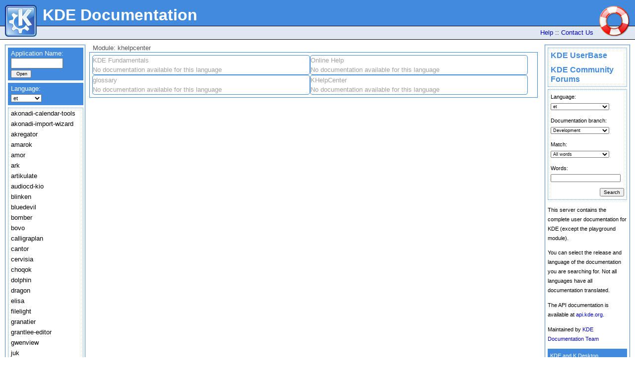

--- FILE ---
content_type: text/html; charset=UTF-8
request_url: https://docs.kde.org/index.php?language=et&package=khelpcenter
body_size: 6436
content:
<?xml version="1.0" encoding="UTF-8"?>
<!DOCTYPE html PUBLIC "-//W3C//DTD XHTML 1.0 Transitional//EN" "http://www.w3.org/TR/xhtml1/DTD/xhtml1-transitional.dtd">

<html xmlns="http://www.w3.org/1999/xhtml" lang="en" xml:lang="en">

<head>
  <title>KDE Documentation - </title>
  <meta http-equiv="Content-Type" content="text/html; charset=utf-8" />

  <meta http-equiv="Content-Style-Type" content="text/css" />

  <meta http-equiv="pics-label" content='(pics-1.1 "http://www.icra.org/ratingsv02.html" comment "ICRAonline DE v2.0" l gen true for "http://www.kde.org"  r (nz 1 vz 1 lz 1 oz 1 cb 1) "http://www.rsac.org/ratingsv01.html" l gen true for "http://www.kde.org"  r (n 0 s 0 v 0 l 0))' />

  <meta name="trademark" content="KDE e.V." />
  <meta name="description" content="KDE.org" />
  <meta name="MSSmartTagsPreventParsing" content="true" />
  <meta name="robots" content="all" />
  <meta name="no-email-collection" content="http://www.unspam.com/noemailcollection" />

  <link rel="shortcut icon" href="/images/favicon.ico" />


<link rel="stylesheet" type="text/css" href="//cdn.kde.org/css/jquery-ui.css">
<link rel="stylesheet" media="screen" type="text/css" title="Docs Default" href="/styles/standard.css" />
<link rel="stylesheet" media="screen" type="text/css" title="Docs Default" href="/docs.css" />

  <link rel="alternative stylesheet" media="screen, aural" type="text/css" title="High Contrast Dark" href="/styles/darkbackground.css" />
  <link rel="alternative stylesheet" media="screen, aural" type="text/css" title="High Contrast Yellow on Blue" href="/styles/yellowonblue.css" />

<link rel="stylesheet" media="print, embossed" type="text/css" href="/styles/print.css" />
<script src="//cdn.kde.org/js/jquery.js"></script>
<script src="//cdn.kde.org/js/jquery-ui.js"></script>
<script>
$(function() {
  var availableApplications = ["kmag","kmousetool","kmouth","artikulate","blinken","cantor","kalgebra","kalzium","kanagram","kbruch","kgeography","khangman","kig","kiten","klettres","kmplot","ktouch","kturtle","kwordquiz","labplot2","marble","minuet","parley","rocs","step","bomber","bovo","granatier","kajongg","kapman","katomic","kblackbox","kblocks","kbounce","kbreakout","kdiamond","kfourinline","kgoldrunner","kigo","killbots","kiriki","kjumpingcube","klickety","klines","kmahjongg","kmines","knavalbattle","knetwalk","knights","kolf","kollision","konquest","kpat","kreversi","kshisen","ksirk","ksirkskineditor","ksnakeduel","kspaceduel","ksquares","ksudoku","ktuberling","kubrick","lskat","palapeli","picmi","gwenview","kcontrol\/kamera","kimagemapeditor","kolourpaint","kruler","kxstitch","okular","skanlite","spectacle","SymbolEditor","kdevelop","kcontrol\/kcmaudiocd","kioslave5\/audiocd","dragonplayer","elisa","juk","k3b","kamoso","kdenlive","kmix","kmplayer","kwave","kcontrol\/cddbretrieval5","kdeconnect-kde","kget","kioslave5\/thumbnail","kioslave5\/bzip2","kioslave5\/xz","kioslave5\/nfs","kioslave5\/sftp","kioslave5\/tar","kioslave5\/man","kioslave5\/smb","kioslave5\/fish","kioslave5\/info","kioslave5\/zstd","kioslave5\/recentdocuments","kioslave5\/bookmarks","kioslave5\/gzip","kioslave5\/gdrive","kioslave5\/s3","kcontrol5\/kcmcss","kcontrol5\/khtml-adblock","kcontrol5\/history","kcontrol5\/khtml-general","kcontrol5\/khtml-java-js","kcontrol5\/khtml-behavior","kcontrol5\/performance","kcontrol5\/filemanager","kcontrol5\/bookmarks","konqueror","konversation","krdc","krfb","ktorrent","smb4k","calligra","sheets","stage","calligraplan","kbibtex","kexi","kmymoney","tellico","konsolekalendar","importwizard","akregator","contactthemeeditor","headerthemeeditor","kaddressbook","kalarm","kioslave5\/pop3","kioslave5\/ldap","kleopatra","kwatchgnupg","akonadi_followupreminder_agent","ktnef","akonadi_archivemail_agent","kmail2","akonadi_sendlater_agent","akonadi_notes_agent","knotes","kontact","korganizer","pimsettingexporter","sieveeditor","kcontrol\/bluedevil","kdesu","kcontrol5\/filetypes","kcontrol\/khotkeys","kinfocenter","kmenuedit","kcontrol\/kwinscreenedges","kcontrol\/windowspecific","kcontrol\/kwintouchscreen","kcontrol\/kwinvirtualkeyboard","kcontrol\/desktop","kcontrol\/kwintabbox","kcontrol\/windowbehaviour","kcontrol\/kwineffects","kcontrol\/kwindecoration","knetattach","kcontrol\/splashscreen","kcontrol\/mouse","kcontrol\/solid-actions","kcontrol\/spellchecking","kcontrol\/solid-device-automounter","kcontrol\/componentchooser","kcontrol\/keys","kcontrol\/paths","kcontrol\/keyboard","kcontrol\/workspaceoptions","kcontrol\/joystick","kcontrol\/clock","kcontrol\/baloo","kcontrol\/kcmactivities","kcontrol\/kcmsmserver","kcontrol\/kcmaccess","kcontrol\/kded","kfontview","plasma-desktop","kcontrol\/plasma-pa","kcontrol\/desktopthemedetails","kcontrol\/fonts","kcontrol\/icons","kcontrol\/notifications","kcontrol\/region_language","kcontrol\/kcmstyle","kcontrol\/autostart","kcontrol\/screenlocker","kcontrol\/cursortheme","kcontrol\/colors","kcontrol\/lookandfeel","kcontrol\/fontinst","klipper","kcontrol\/powerdevil","systemsettings","kcontrol\/wacomtablet","cervisia","kapptemplate","kcachegrind","kdesvn","kdiff3","kompare","lokalize","umbrello","umbrello\/apphelp","dolphin","kcontrol5\/kcron","fundamentals","onlinehelp","glossary","khelpcenter","ksystemlog","partitionmanager","ark","filelight","kwrite","kate","katepart","kbackup","kcalc","kcharselect","kcontrol\/blockdevices","kdf","keditbookmarks","kfind","kfloppy","kgpg","konsole","kronometer","krusader","kteatime","ktimer","kwallet5","okteta","sweeper","khipu","kstars","rkward","rkwardplugins","kdebugdialog5","kcontrol5\/kcm_ssl","kioslave5\/data","kioslave5\/webdav","kioslave5\/ftp","kioslave5\/http","kioslave5\/file","kioslave5\/help","kioslave5\/help\/documentationnotfound","kcontrol5\/proxy","kcontrol5\/cookies","kcontrol5\/trash","kcontrol5\/webshortcuts","kcontrol5\/netpref","kcontrol5\/smb","amor","kgeotag","kooka","kphotoalbum","kuickshow","amarok","kaffeine","kid3","choqok","kioslave5\/gopher","calligraplan\/plan","calligraplan\/portfolio","skrooge","trojita","kdesrc-build","ktechlab","rsibreak"];
  $( "#applicationlist" ).autocomplete({
    autoFocus: true,
    source: availableApplications,
    appendTo: '#applicationform',
    select: function(event, ui) {
      $(this).val(ui.item.label);
      $(this).parents('form').submit();
    }
  });
});
</script>
<!-- Piwik -->
<script type="text/javascript">
  var _paq = _paq || [];
  /* tracker methods like "setCustomDimension" should be called before "trackPageView" */
  _paq.push(['trackPageView']);
  _paq.push(['enableLinkTracking']);
  (function() {
    var u="//stats.kde.org/";
    _paq.push(['setTrackerUrl', u+'piwik.php']);
    _paq.push(['setSiteId', '22']);
    var d=document, g=d.createElement('script'), s=d.getElementsByTagName('script')[0];
    g.type='text/javascript'; g.async=true; g.defer=true; g.src=u+'piwik.js'; s.parentNode.insertBefore(g,s);
  })();
</script>
<!-- End Piwik Code -->
</head>

<body id="docsnewkdeorg" >

<table border="0" cellpadding="0" cellspacing="0" width="100%">

<!-- table row holding the header -->
<tr>
  <td>  
    <form action="/switch.php" method="post">
    <div id="nav_header_top" align="right">
      <a href="#content" class="doNotDisplay" accesskey="2">Skip to main content ::</a>
    
      <a href="/"><img id="nav_header_logo" alt="Home" align="left" src="/images/kde_gear_64.png" width="64" height="64" border="0" /></a>
          <span class="doNotDisplay">::</span>
      <img id="nav_header_logo_right" alt="" align="right" src="/images/docs.png" width="64" height="64" border="0" />
        
      <div id="nav_header_title" align="left">KDE Documentation</div>
    
        
    </div>
    
    <div id="nav_header_bottom" align="right">
      <span id="nav_header_bottom_right">
          <a href="http://www.kde.org/documentation/" accesskey="6" title="Having problems? Read the documentation">Help</a> ::
          <a href="http://www.kde.org/contact/" accesskey="10" title="Contact information for all areas of KDE">Contact Us</a>
      </span>
      <span class="doNotDisplay">:: <a href="#navigation" accesskey="5">Skip to Link Menu</a><br/></span>
      <span id="nav_header_bottom_left">
              &nbsp;</span>
    </div>
    </form>
  </td>
</tr>

<!-- table row holding the menu + main content -->
<tr>
  <td>
    <table id="main" border="0" cellpadding="0" cellspacing="0" width="100%">
    <tr>
          
      <td id="contentcolumn" valign="top"  >
        <div id="content"><div style="width:100%;">
        <a name="content"></a>
<!-- docs own magic starts to show here -->
<div id="menu">

<ul id="important">
<li><a href="http://userbase.kde.org/">KDE UserBase</a></li>
<li><a href="http://forum.kde.org/">KDE Community Forums</a></li>

</ul>

<form action='/docsearch/omega' method='GET'>
<ul id="docs_search">
<li>
Language:
<select name='B'>
	<option value="Len">en</option>	<option value="Lar">ar</option>	<option value="Lca">ca</option>	<option value="Lcs">cs</option>	<option value="Lda">da</option>	<option value="Lde">de</option>	<option value="Len_GB">en_GB</option>	<option value="Lel">el</option>	<option value="Les">es</option>	<option value="Let" selected='selected'>et</option>	<option value="Lfr">fr</option>	<option value="Lgl">gl</option>	<option value="Lhr">hr</option>	<option value="Lhu">hu</option>	<option value="Lid">id</option>	<option value="Lit">it</option>	<option value="Lja">ja</option>	<option value="Llt">lt</option>	<option value="Lnb">nb</option>	<option value="Lnl">nl</option>	<option value="Lnn">nn</option>	<option value="Lpl">pl</option>	<option value="Lpt">pt</option>	<option value="Lpt_BR">pt_BR</option>	<option value="Lro">ro</option>	<option value="Lru">ru</option>	<option value="Lsr">sr</option>	<option value="Lsr@latin">sr@latin</option>	<option value="Lsv">sv</option>	<option value="Ltr">tr</option>	<option value="Luk">uk</option>
</select>
</li>
<li>
Documentation branch:
<select name='B'>
	<option value="XBRANCHGENERICtrunk" selected='selected'>Development</option>	<option value="XBRANCHGENERICstable">Released</option>
</select>
</li>
<li>
Match:
<select name='DEFAULTOP'>
	<option value='and' checked>All words</option>
	<option value='or'>Any word</option>
</select>
</li>
<li>
Words:
<input type='search' name='P' value='' class="text_input" />
</li>
<li class="search_button">
	<input type='submit' value='Search'/>
</li>
</ul>
<input type='hidden' name='DEFAULTOP' value='and'>
<input type='hidden' name='xFILTERS' value='--O'>
</form>

<p class="intro">This server contains the complete user documentation for KDE (except the playground module).</p>
<p class="intro">You can select the release and language of the documentation you are searching for. Not all languages have all documentation  translated.</p>
<p class="intro">The API documentation is available at <a href="http://api.kde.org/">api.kde.org</a>.</p>

<p>Maintained by  <a href="https://bugs.kde.org/enter_bug.cgi?format=guided&product=docs.kde.org">KDE Documentation Team</a><br />
</p><p id="legal">KDE and K Desktop Environment are trademarks of <a href="http://www.kde.org/areas/kde-ev/" title="Homepage of the KDE non-profit Organization">KDE e.V.</a> | <a href="http://www.kde.org/contact/impressum.php">Legal</a>
</p>

</div>
<script type="text/javascript">
function formSubmit() {
	document.forms.selectionform.submit();
}
</script><div id='navigation'>
<form name="applicationform" action='/index.php' method='get'>
<ul id="applicationform" class="ui-widget">
	<li>
		Application Name:<br />
		<input type='text' id='applicationlist' name='application' class="text_input" />
		<input type='hidden' name='language' value='et' />
		<input type='submit' value='Open' id="openbutton"/>
	</li>
</ul>
</form>


<form name="selectionform" action='/index.php' method='get'>
<input type='hidden' name='application' value='' />
<input type='hidden' name='package' value='khelpcenter' />
<ul id="selectionform">
<li>
Language:<br />
<select name='language' onchange="formSubmit()">
	<option value="en">en</option>	<option value="ar">ar</option>	<option value="ca">ca</option>	<option value="cs">cs</option>	<option value="da">da</option>	<option value="de">de</option>	<option value="en_GB">en_GB</option>	<option value="el">el</option>	<option value="es">es</option>	<option value="et" selected='selected'>et</option>	<option value="fr">fr</option>	<option value="gl">gl</option>	<option value="hr">hr</option>	<option value="hu">hu</option>	<option value="id">id</option>	<option value="it">it</option>	<option value="ja">ja</option>	<option value="lt">lt</option>	<option value="nb">nb</option>	<option value="nl">nl</option>	<option value="nn">nn</option>	<option value="pl">pl</option>	<option value="pt">pt</option>	<option value="pt_BR">pt_BR</option>	<option value="ro">ro</option>	<option value="ru">ru</option>	<option value="sr">sr</option>	<option value="sr@latin">sr@latin</option>	<option value="sv">sv</option>	<option value="tr">tr</option>	<option value="uk">uk</option>
</select>
</li>
<li id="applybutton">
	<input type='submit' value='Apply'/>
<script type="text/javascript">
if (document.getElementById) {
	document.getElementById("applybutton").style.display="none";
}
</script>
</li>
</ul>
</form>
<ul class="packagemenu">
	<li><a href="/index.php?language=et&package=akonadi-calendar-tools">akonadi-calendar-tools</a></li>
	<li><a href="/index.php?language=et&package=akonadi-import-wizard">akonadi-import-wizard</a></li>
	<li><a href="/index.php?language=et&package=akregator">akregator</a></li>
	<li><a href="/index.php?language=et&package=amarok">amarok</a></li>
	<li><a href="/index.php?language=et&package=amor">amor</a></li>
	<li><a href="/index.php?language=et&package=ark">ark</a></li>
	<li><a href="/index.php?language=et&package=artikulate">artikulate</a></li>
	<li><a href="/index.php?language=et&package=audiocd-kio">audiocd-kio</a></li>
	<li><a href="/index.php?language=et&package=blinken">blinken</a></li>
	<li><a href="/index.php?language=et&package=bluedevil">bluedevil</a></li>
	<li><a href="/index.php?language=et&package=bomber">bomber</a></li>
	<li><a href="/index.php?language=et&package=bovo">bovo</a></li>
	<li><a href="/index.php?language=et&package=calligraplan">calligraplan</a></li>
	<li><a href="/index.php?language=et&package=cantor">cantor</a></li>
	<li><a href="/index.php?language=et&package=cervisia">cervisia</a></li>
	<li><a href="/index.php?language=et&package=choqok">choqok</a></li>
	<li><a href="/index.php?language=et&package=dolphin">dolphin</a></li>
	<li><a href="/index.php?language=et&package=dragon">dragon</a></li>
	<li><a href="/index.php?language=et&package=elisa">elisa</a></li>
	<li><a href="/index.php?language=et&package=filelight">filelight</a></li>
	<li><a href="/index.php?language=et&package=granatier">granatier</a></li>
	<li><a href="/index.php?language=et&package=grantlee-editor">grantlee-editor</a></li>
	<li><a href="/index.php?language=et&package=gwenview">gwenview</a></li>
	<li><a href="/index.php?language=et&package=juk">juk</a></li>
	<li><a href="/index.php?language=et&package=k3b">k3b</a></li>
	<li><a href="/index.php?language=et&package=kaddressbook">kaddressbook</a></li>
	<li><a href="/index.php?language=et&package=kaffeine">kaffeine</a></li>
	<li><a href="/index.php?language=et&package=kajongg">kajongg</a></li>
	<li><a href="/index.php?language=et&package=kalarm">kalarm</a></li>
	<li><a href="/index.php?language=et&package=kalgebra">kalgebra</a></li>
	<li><a href="/index.php?language=et&package=kalzium">kalzium</a></li>
	<li><a href="/index.php?language=et&package=kamera">kamera</a></li>
	<li><a href="/index.php?language=et&package=kamoso">kamoso</a></li>
	<li><a href="/index.php?language=et&package=kanagram">kanagram</a></li>
	<li><a href="/index.php?language=et&package=kapman">kapman</a></li>
	<li><a href="/index.php?language=et&package=kapptemplate">kapptemplate</a></li>
	<li><a href="/index.php?language=et&package=kate">kate</a></li>
	<li><a href="/index.php?language=et&package=katomic">katomic</a></li>
	<li><a href="/index.php?language=et&package=kbackup">kbackup</a></li>
	<li><a href="/index.php?language=et&package=kbibtex">kbibtex</a></li>
	<li><a href="/index.php?language=et&package=kblackbox">kblackbox</a></li>
	<li><a href="/index.php?language=et&package=kblocks">kblocks</a></li>
	<li><a href="/index.php?language=et&package=kbounce">kbounce</a></li>
	<li><a href="/index.php?language=et&package=kbreakout">kbreakout</a></li>
	<li><a href="/index.php?language=et&package=kbruch">kbruch</a></li>
	<li><a href="/index.php?language=et&package=kcachegrind">kcachegrind</a></li>
	<li><a href="/index.php?language=et&package=kcalc">kcalc</a></li>
	<li><a href="/index.php?language=et&package=kcharselect">kcharselect</a></li>
	<li><a href="/index.php?language=et&package=kcron">kcron</a></li>
	<li><a href="/index.php?language=et&package=kde-cli-tools">kde-cli-tools</a></li>
	<li><a href="/index.php?language=et&package=kdeconnect-kde">kdeconnect-kde</a></li>
	<li><a href="/index.php?language=et&package=kdelibs4support">kdelibs4support</a></li>
	<li><a href="/index.php?language=et&package=kdenlive">kdenlive</a></li>
	<li><a href="/index.php?language=et&package=kdepim-runtime">kdepim-runtime</a></li>
	<li><a href="/index.php?language=et&package=kdesrc-build">kdesrc-build</a></li>
	<li><a href="/index.php?language=et&package=kdesvn">kdesvn</a></li>
	<li><a href="/index.php?language=et&package=kdevelop">kdevelop</a></li>
	<li><a href="/index.php?language=et&package=kdf">kdf</a></li>
	<li><a href="/index.php?language=et&package=kdiamond">kdiamond</a></li>
	<li><a href="/index.php?language=et&package=kdiff3">kdiff3</a></li>
	<li><a href="/index.php?language=et&package=keditbookmarks">keditbookmarks</a></li>
	<li><a href="/index.php?language=et&package=kexi">kexi</a></li>
	<li><a href="/index.php?language=et&package=kfind">kfind</a></li>
	<li><a href="/index.php?language=et&package=kfloppy">kfloppy</a></li>
	<li><a href="/index.php?language=et&package=kfourinline">kfourinline</a></li>
	<li><a href="/index.php?language=et&package=kgeography">kgeography</a></li>
	<li><a href="/index.php?language=et&package=kgeotag">kgeotag</a></li>
	<li><a href="/index.php?language=et&package=kget">kget</a></li>
	<li><a href="/index.php?language=et&package=kgoldrunner">kgoldrunner</a></li>
	<li><a href="/index.php?language=et&package=kgpg">kgpg</a></li>
	<li><a href="/index.php?language=et&package=khangman">khangman</a></li>
	<li class="current"><a href="/index.php?language=et&package=khelpcenter">khelpcenter</a></li>
	<li><a href="/index.php?language=et&package=khipu">khipu</a></li>
	<li><a href="/index.php?language=et&package=khotkeys">khotkeys</a></li>
	<li><a href="/index.php?language=et&package=kid3">kid3</a></li>
	<li><a href="/index.php?language=et&package=kig">kig</a></li>
	<li><a href="/index.php?language=et&package=kigo">kigo</a></li>
	<li><a href="/index.php?language=et&package=killbots">killbots</a></li>
	<li><a href="/index.php?language=et&package=kimagemapeditor">kimagemapeditor</a></li>
	<li><a href="/index.php?language=et&package=kinfocenter">kinfocenter</a></li>
	<li><a href="/index.php?language=et&package=kio">kio</a></li>
	<li><a href="/index.php?language=et&package=kio-extras">kio-extras</a></li>
	<li><a href="/index.php?language=et&package=kio-gdrive">kio-gdrive</a></li>
	<li><a href="/index.php?language=et&package=kio-gopher">kio-gopher</a></li>
	<li><a href="/index.php?language=et&package=kio-s3">kio-s3</a></li>
	<li><a href="/index.php?language=et&package=kiriki">kiriki</a></li>
	<li><a href="/index.php?language=et&package=kiten">kiten</a></li>
	<li><a href="/index.php?language=et&package=kjumpingcube">kjumpingcube</a></li>
	<li><a href="/index.php?language=et&package=kldap">kldap</a></li>
	<li><a href="/index.php?language=et&package=kleopatra">kleopatra</a></li>
	<li><a href="/index.php?language=et&package=klettres">klettres</a></li>
	<li><a href="/index.php?language=et&package=klickety">klickety</a></li>
	<li><a href="/index.php?language=et&package=klines">klines</a></li>
	<li><a href="/index.php?language=et&package=kmag">kmag</a></li>
	<li><a href="/index.php?language=et&package=kmahjongg">kmahjongg</a></li>
	<li><a href="/index.php?language=et&package=kmail">kmail</a></li>
	<li><a href="/index.php?language=et&package=kmenuedit">kmenuedit</a></li>
	<li><a href="/index.php?language=et&package=kmines">kmines</a></li>
	<li><a href="/index.php?language=et&package=kmix">kmix</a></li>
	<li><a href="/index.php?language=et&package=kmousetool">kmousetool</a></li>
	<li><a href="/index.php?language=et&package=kmouth">kmouth</a></li>
	<li><a href="/index.php?language=et&package=kmplayer">kmplayer</a></li>
	<li><a href="/index.php?language=et&package=kmplot">kmplot</a></li>
	<li><a href="/index.php?language=et&package=kmymoney">kmymoney</a></li>
	<li><a href="/index.php?language=et&package=knavalbattle">knavalbattle</a></li>
	<li><a href="/index.php?language=et&package=knetwalk">knetwalk</a></li>
	<li><a href="/index.php?language=et&package=knights">knights</a></li>
	<li><a href="/index.php?language=et&package=knotes">knotes</a></li>
	<li><a href="/index.php?language=et&package=kolf">kolf</a></li>
	<li><a href="/index.php?language=et&package=kollision">kollision</a></li>
	<li><a href="/index.php?language=et&package=kolourpaint">kolourpaint</a></li>
	<li><a href="/index.php?language=et&package=kompare">kompare</a></li>
	<li><a href="/index.php?language=et&package=konqueror">konqueror</a></li>
	<li><a href="/index.php?language=et&package=konquest">konquest</a></li>
	<li><a href="/index.php?language=et&package=konsole">konsole</a></li>
	<li><a href="/index.php?language=et&package=kontact">kontact</a></li>
	<li><a href="/index.php?language=et&package=konversation">konversation</a></li>
	<li><a href="/index.php?language=et&package=kooka">kooka</a></li>
	<li><a href="/index.php?language=et&package=korganizer">korganizer</a></li>
	<li><a href="/index.php?language=et&package=kpat">kpat</a></li>
	<li><a href="/index.php?language=et&package=kphotoalbum">kphotoalbum</a></li>
	<li><a href="/index.php?language=et&package=krdc">krdc</a></li>
	<li><a href="/index.php?language=et&package=kreversi">kreversi</a></li>
	<li><a href="/index.php?language=et&package=krfb">krfb</a></li>
	<li><a href="/index.php?language=et&package=kronometer">kronometer</a></li>
	<li><a href="/index.php?language=et&package=kruler">kruler</a></li>
	<li><a href="/index.php?language=et&package=krusader">krusader</a></li>
	<li><a href="/index.php?language=et&package=kshisen">kshisen</a></li>
	<li><a href="/index.php?language=et&package=ksirk">ksirk</a></li>
	<li><a href="/index.php?language=et&package=ksnakeduel">ksnakeduel</a></li>
	<li><a href="/index.php?language=et&package=kspaceduel">kspaceduel</a></li>
	<li><a href="/index.php?language=et&package=ksquares">ksquares</a></li>
	<li><a href="/index.php?language=et&package=kstars">kstars</a></li>
	<li><a href="/index.php?language=et&package=ksudoku">ksudoku</a></li>
	<li><a href="/index.php?language=et&package=ksystemlog">ksystemlog</a></li>
	<li><a href="/index.php?language=et&package=kteatime">kteatime</a></li>
	<li><a href="/index.php?language=et&package=ktechlab">ktechlab</a></li>
	<li><a href="/index.php?language=et&package=ktimer">ktimer</a></li>
	<li><a href="/index.php?language=et&package=ktorrent">ktorrent</a></li>
	<li><a href="/index.php?language=et&package=ktouch">ktouch</a></li>
	<li><a href="/index.php?language=et&package=ktuberling">ktuberling</a></li>
	<li><a href="/index.php?language=et&package=kturtle">kturtle</a></li>
	<li><a href="/index.php?language=et&package=kubrick">kubrick</a></li>
	<li><a href="/index.php?language=et&package=kuickshow">kuickshow</a></li>
	<li><a href="/index.php?language=et&package=kwalletmanager">kwalletmanager</a></li>
	<li><a href="/index.php?language=et&package=kwave">kwave</a></li>
	<li><a href="/index.php?language=et&package=kwin">kwin</a></li>
	<li><a href="/index.php?language=et&package=kwordquiz">kwordquiz</a></li>
	<li><a href="/index.php?language=et&package=kxstitch">kxstitch</a></li>
	<li><a href="/index.php?language=et&package=labplot">labplot</a></li>
	<li><a href="/index.php?language=et&package=libkcddb">libkcddb</a></li>
	<li><a href="/index.php?language=et&package=lokalize">lokalize</a></li>
	<li><a href="/index.php?language=et&package=lskat">lskat</a></li>
	<li><a href="/index.php?language=et&package=marble">marble</a></li>
	<li><a href="/index.php?language=et&package=minuet">minuet</a></li>
	<li><a href="/index.php?language=et&package=okteta">okteta</a></li>
	<li><a href="/index.php?language=et&package=okular">okular</a></li>
	<li><a href="/index.php?language=et&package=palapeli">palapeli</a></li>
	<li><a href="/index.php?language=et&package=parley">parley</a></li>
	<li><a href="/index.php?language=et&package=partitionmanager">partitionmanager</a></li>
	<li><a href="/index.php?language=et&package=picmi">picmi</a></li>
	<li><a href="/index.php?language=et&package=pim-data-exporter">pim-data-exporter</a></li>
	<li><a href="/index.php?language=et&package=pim-sieve-editor">pim-sieve-editor</a></li>
	<li><a href="/index.php?language=et&package=plasma-desktop">plasma-desktop</a></li>
	<li><a href="/index.php?language=et&package=plasma-pa">plasma-pa</a></li>
	<li><a href="/index.php?language=et&package=plasma-workspace">plasma-workspace</a></li>
	<li><a href="/index.php?language=et&package=powerdevil">powerdevil</a></li>
	<li><a href="/index.php?language=et&package=rkward">rkward</a></li>
	<li><a href="/index.php?language=et&package=rocs">rocs</a></li>
	<li><a href="/index.php?language=et&package=rsibreak">rsibreak</a></li>
	<li><a href="/index.php?language=et&package=skanlite">skanlite</a></li>
	<li><a href="/index.php?language=et&package=skrooge">skrooge</a></li>
	<li><a href="/index.php?language=et&package=smb4k">smb4k</a></li>
	<li><a href="/index.php?language=et&package=spectacle">spectacle</a></li>
	<li><a href="/index.php?language=et&package=step">step</a></li>
	<li><a href="/index.php?language=et&package=sweeper">sweeper</a></li>
	<li><a href="/index.php?language=et&package=symboleditor">symboleditor</a></li>
	<li><a href="/index.php?language=et&package=systemsettings">systemsettings</a></li>
	<li><a href="/index.php?language=et&package=tellico">tellico</a></li>
	<li><a href="/index.php?language=et&package=trojita">trojita</a></li>
	<li><a href="/index.php?language=et&package=umbrello">umbrello</a></li>
	<li><a href="/index.php?language=et&package=wacomtablet">wacomtablet</a></li>
	<li><a href="/index.php?language=et&package=calligra">calligra</a></li>
</ul>
</div><div id="appswrapper"><h3>Module: khelpcenter</h3><ul class="apps"
	id="appsetkhelpcenter"
	style="display:;"><li class="appbox"><span class="notfinished">KDE Fundamentals</span><div class="notfinished">No documentation available for this language</div></li><li class="appbox"><span class="notfinished">Online Help</span><div class="notfinished">No documentation available for this language</div></li><li class="appbox"><span class="notfinished">glossary</span><div class="notfinished">No documentation available for this language</div></li><li class="appbox"><span class="notfinished">KHelpCenter</span><div class="notfinished">No documentation available for this language</div></li></ul></ul></div><!-- docs own magic ends here -->
    </div></div>

</td> <!-- make it validate -->
</tr> <!-- make it validate -->
</table> <!-- make it validate -->
  </td>
</tr>
</table>

<span class="doNotDisplay">
  <a href="http://www.kde.org/" accesskey="8">KDE Home</a> |
  <a href="http://accessibility.kde.org/" accesskey="9">KDE Accessibility Home</a> |
  <a href="http://www.kde.org/media/accesskeys.php" accesskey="0">Description of Access Keys</a>
</span>



<div style="height: 8px;"></div>

<!--<div id="footer">
	<div id="footer_left">
		Maintained by <a href="&#109;&#97;&#105;&#108;&#116;&#111;&#58;&#x77;e&#098;ma&#115;t&#x65;&#x72;&#64;kde&#46;or&#x67;">kde.org Webmaster</a><br />
		KDE and K Desktop Environment are trademarks of <a href="http://www.kde.org/areas/kde-ev/" title="Homepage of the KDE non-profit Organization">KDE e.V.</a> |
		<a href="http://www.kde.org/contact/impressum.php">Legal</a>
	</div>
	<div id="footer_right">
		<img src="/media/images/footer_right.png" style="margin: 0px" alt="" />
	</div>
</div>-->


<!--
WARNING: DO NOT SEND MAIL TO THE FOLLOWING EMAIL ADDRESS! YOU WILL
BE BLOCKED INSTANTLY AND PERMANENTLY!
<a href="mailto:aaaatrap-695e4ba00390a0a2@kde.org">Block me</a>
WARNING END
-->

</body>
</html>


--- FILE ---
content_type: text/css
request_url: https://docs.kde.org/styles/standard.css
body_size: 1268
content:
/**
 * based on code by Sebastian Faubel
 * modified by Christoph Cullmann and Olaf Schmidt 
 */

/* common (X)HTML formats */

body {
font-size: 100%;
line-height: 1.2em; /* Note: it is inherited as is, not recalculated! */
background-color: white;
color: black;
font-family: sans-serif;
padding: 0;
margin: 0;
}

table, td, th {
font-family: sans-serif;
padding: 0;
margin: 0;
text-align: left;
}

input, select {
font-size: 0.8em;
line-height: 1em;
}

form {
margin: 0;
padding: 0;
}

optgroup {
font-style: normal;
}

a:link {
color: #0000C0;
text-decoration: none;
}

a:visited {
color: #800080;
text-decoration: none;
}

a:hover {
text-decoration: underline;
}

/* navigation header, this is the combined area with logo and section links */

#nav_header_top {
height: 52px;

text-align: right;

background-color: #418ade;
border-bottom: 1px solid #000000;
}

#nav_header_bottom {
padding: 6px 6px 6px 84px;
background-color: #dfe7f3;
border-bottom: 1px solid #000000;

text-align: left;
}

#nav_header_logo {
float: left;
padding: 10px;
}

#nav_header_logo a img {
width: 64px;
height: 64px;
}

#nav_header_logo_right {
float: right;
padding: 10px;
}

/* title text */
#nav_header_title {
position: absolute;
top: 12px;
left: 86px;
border: 0px;
font-size: 32px;
font-weight: bold;
color: white;
white-space: nowrap;

line-height: 36px;
}

/* location combo */
#nav_header_location {
position: absolute;
top: 12px;
right: 8px;
border: 0px;
color: #444;
vertical-align: middle;
white-space: nowrap;

font-size: 14px;
}

/* location URL */
#nav_header_bottom_left {
vertical-align: middle;

font-size: 0.8em;
line-height: 1.1em;
}

/* place for the links to contact, sitemap, ... s*/
#nav_header_bottom_right {
float: right;
vertical-align: middle;

font-size: 0.8em;
line-height: 1.1em;
}

/* main color definitions */

.menuheader {
height: 0;
line-height: 0;
margin: 0;
padding: 0;
font-size: 0;
}

#leftmenu, #rightmenu {
width: 20%;
}

#leftmenu h2, #rightmenu h2 {
font-size: 1em;
padding-left: 1em;
vertical-align: middle;
background-color: #418ade;
border-top: 0.3em solid #418ade;
border-bottom: 0.3em solid #418ade;
color: white;
margin-top: 0;
}

#rightmenu h3 {
padding: 0.3em 0.8em;
font-size: 1em;
margin-bottom: 0;
}

#leftmenu ul, #rightmenu ul {
margin: 0;
padding-left: 0.5em;
padding-bottom: 1em;
}

#leftmenu ul {
list-style-type: none;
}

#rightmenu ul {
list-style-type: none;
}

#leftmenu li, #rightmenu li {
font-size: 0.8em;
}

#leftmenu li {
margin-left: 1em;
}

#rightmenu li {
margin-left: 1.5em;
}

#leftmenu ul ul, #rightmenu ul ul {
margin: 0;
padding-left: 0;
}

#leftmenu li li, #rightmenu li li {
font-size: 0.8em;
margin-left: 2em;
}

li.here a:link, li.here a:visited, li.here li.here a:link, li.here li.here a:visited  {
text-decoration: underline;
}

li.here li a:link, li.here li a:visited {
text-decoration: none;
}

li.here a:hover, li.here li a:hover, li.here li.here a:hover {
text-decoration: underline;
}

/**
 * page footer
 */

/* background + border at top */
#footer {
border-top: 1px solid #000000;
background-image: url(../images/footer_bg.png);
background-repeat: repeat-x;
background-position: bottom left;
width: 100%;
height: 100px;
}

/* left footer, contains the text */
#footer_text {
left: 0px;
text-align: left;
padding: 0em 1.5em 0em 1.5em;
clear: both;
background-image: url(../images/footer_right.png);
background-repeat: no-repeat;
background-position: bottom right;
width: 100%;
height: 100px;
bottom:0px;
}

/* classes */

#main, #content {
clear: both;
}

#content {
background-color: white;
padding: 0.5em 0.7em 1.5em 0.7em;
text-align: justify;
}

#content td, #content th {
font-family: sans-serif;
padding: 0.25em;
margin: 0;
text-align: left;
}

#content h4, #content h3, #content h2, #content h1 {
color: #418ade;
text-align: left;
line-height: 1em; /* without this lines stick in each other for headings */
}

#quicklinks {
background-color: #E6F0F9;
font-size: 1em;
padding: 1em;
text-align: center;
margin-top: 1em;
margin-left: 0.5em;
margin-bottom: 0.5em;
margin-right: 0.5em;
}

#leftmenu, #rightmenu {
background-color: white;
color: #036;
}

.menu_box {
border-top: 8px solid white;

border-right: 8px solid white;
border-left: 8px solid white;

background-color: #dfe7f3;
}

#search {
text-align: center;
padding: 0.2em 0.2em 0.2em 0.2em;
}

#search label {
display: none;
}

#search input, #search select {
width: 95%;
margin-bottom: 2px;
}

#hotspot {
font-size: 0.8em;
line-height: 1em;
text-align: center;
padding: 0 0 0.8em 0;
}

.newsbox1 {
background-color: #E6F0F9;
margin-top: 1em;
margin-bottom: 0.5em;
}

.newsbox2 {
background-color: white;
margin-top: 1em;
margin-bottom: 0.5em
}

/* common style for tables used in the page */
.table_box {
background-color: #dfe7f3;
border: 0;
padding: 0;
margin: 0;
border-spacing: 0;
}

.table_box th {
background-color: #418ade;
color: white;
}

/* needed for edu.kde.org */
.contentheader, #content h4.contentheader {
font-size: 1em;
font-weight: bold;
line-height: 1.2em;
padding: 0.1em 0 0.2em 1em;
vertical-align: middle;
background-color: #418ade;
color: white;
margin: 0;
}

/* Very common pattern on developer.kde.org: a list of links
   to other pages with a brief italicized description below the link.
   Can be created with <li><a>link</a><p></p></li> */

ul.linklist p {
  font-size: small;
  font-style: italic;
}

ul.linklist p em {
  font-style: normal;
  font-weight: bold;
}

/* hidden stuff */
.doNotDisplay {
display: none;
}

@media aural { .doNotDisplay {
display: inline;
}}


--- FILE ---
content_type: text/css
request_url: https://docs.kde.org/docs.css
body_size: 965
content:



#content {
background-color: white;
/* padding: 0.5em 0.7em 1.5em 0.7em; */
padding:0;
margin:0;
text-align: justify;
}

#content td, #content th {
font-family: sans-serif;
padding: 0;
margin: 0;
text-align: left;
}

#nav_header_logo {
float: left;
padding: 10px;
padding-bottom: 5px;
}

#nav_header_logo_right {
float: right;
padding: 10px;
padding-bottom: 5px;
}

/**
 * page footer
 */




/* +++++++++++++++++++++++++++++++++++++++++++++ */
/*
		docs.kde.org styles
*/
/* +++++++++++++++++++++++++++++++++++++++++++++ */

.subdocs {
	font-style: italic;
	color: #505050;
	font-size: 7pt;
}

.notfinished {
	color: #A0A0A0;
}


ul.branchmenu {
/* 	height: 20pt; */
	width: 100%;
	background-color: #418ADE; /*#009754;*/
	color:#FFFFFF;
	font-size: 12pt;
	font-family: sans-serif; /* 'Trebuchet MS'; */
	font-weight: bold;
	text-decoration: none;
	padding: 3px 5px 3px 5px;
	margin:0;
}

ul.branchmenu li {
	display: inline;
	margin: 0 10px 0 10px;
}

.branchmenu li.current {
	background-color: #DFE7F3; /*#80C39B;	*/
	color: #FFFFFF;
}

.branchmenu a {
	color: #FFFFFF;
	margin: 0 5px 0 5px;
}

.branchmenu li.current a {
	color: #FFFFFF;
}


.languagemenu {
	width: 100%;
	background-color: #DFE7F3; /*#80C39B;*/
	font-size: 10pt;
	font-family: sans-serif; /*'Trebuchet MS';*/
	font-weight: bold;
	padding: 2px 5px 2px 5px;
	margin:0;
}

.languagemenu li {
	display: inline;
	margin: 0 5px 0 5px;
}

.languagemenu li.current {
	background-color: #DFE7F3; /*#80C39B;	*/
	color: #FFFFFF;
}

.languagemenu a {
	color: #FFFFFF;
	margin: 0 5px 0 5px;
}

.languagemenu li.current a {
	background-color:#FFFFFF;
	color:#418ADE; /*#009754;	*/
	margin: 0 5px 0 5px;
}




#appswrapper {
	position:absolute;
	top: 90px;
	left: 180px;
	right: 190px;
	margin:0;
	padding:0;
/* 	float:left; */
/* 	width:66%; */
/* 	min-height:700px; */
/* 	margin-right:210px; */
/*	border-left-color:#418ADE;
	border-left-width: 7px;
	border-left-style: solid;*/
/* 	margin-bottom:-8px; */
	
}

ul.apps {
/*	position: absolute;
	left: 18%;
	top: 150px;*/
	float:left;
/* 	width: 97%; */
	border: #418ADE /*#009754;*/ 1px solid;
/* 	border-left-color:#418ADE; /*#009754;	*/
/* 	border-left-width: 0px; */
	font-size: 10pt;
	font-family: sans-serif; /* 'Trebuchet MS';*/
	font-weight: normal;
	color:#000000;
	margin:0px;
	margin-bottom:10px;
	padding:5px;
	list-style-type:none;
/* 	min-height: 500px; */
	width: 98%;
}

ul.apps li.appbox {
	background-color: #FFFFFF;
	border: #418ADE 1px solid;
	border-radius: 5px;
	-moz-border-radius: 5px;
	-webkit-border-radius: 5px;
	/*display: inline;*/
	margin:0px;
	padding:0px;
	float:left;
	width: 49%;
}

ul.apps li.appbranch {
	background-color: #FFFFFF;
	margin:0px;
	padding:0px;
}

ul.apps li a {
	padding-left:2px;
	color:#1b2D83;
}

div.intro {
	float:left;
	border: #418ADE 1px solid;
	font-size: 10pt;
	font-family: sans-serif; /* 'Trebuchet MS';*/
	font-weight: normal;
	color:#000000;
	margin:0px;
	margin-bottom:10px;
	padding:10px;
	list-style-type:none;
}

div.error {
	float:left;
	border: #E72300 1px solid;
	font-size: 10pt;
	font-family: sans-serif; /* 'Trebuchet MS';*/
	font-weight: normal;
	color:#000000;
	margin:0px;
	margin-bottom:10px;
	padding:10px;
	list-style-type:none;
}



#appswrapper h3 {
	color: #505050;
	font-size: 10pt;
	margin:0;
	padding:0;
	margin-bottom: 2px;
	padding-left: 7px;
	font-weight:normal;
	clear:both;
}


#menu {
	position:absolute;
	top: 90px;
	right: 10px;
/* 	float:left; */
/* 	width: 16%; */
	width:160px;
	text-align:left;
	font-size: 8pt;
	font-family: sans-serif; /* 'Trebuchet MS';*/
	font-weight: normal;
	color:#000000;
	border: 1px solid #418ADE;
	margin: 0px;
	padding:5px;
}

#docs_search {
	padding:0;
	margin:0;
	margin-top:5px;
	list-style-type: none;
	font-size: 8pt;
	font-weight:normal;
/* 	background-color: #418ADE; */
	border: 1px dotted #418ADE;
	color: #000000;
}

#docs_search li {
	padding: 5px;
}

#docs_search select {
	width: 80%;
}

#docs_search .text_input {
	width: 95%;
}

#docs_search .search_button {
	text-align: right;
	font-size: 9pt;
}

#important {
	padding:0px;
	margin:0px;
	list-style-type: none;
	font-size: 12pt;
	font-weight:bold;
/* 	background-color: #418ADE; */
	border: 1px dotted #418ADE;
	color: #FFFFFF;
}

#important h3 {
	font-size: 12pt;
}

#important li {
	padding: 5px;
}

#important a {
	color: #418ADE;
}

.smalllanguage {
	font-style: italic;
	color: #A0A0A0;
	font-size: 7pt;
}

#legal {

background-color: #418ADE;
color: #FFFFFF;
padding: 5px;
}

#navigation {
	position:absolute;
	top: 90px;
	left: 10px;
/* 	float:left; */
/* 	width: 14%; */
	width: 150px;
	text-align:left;
	font-size: 8pt;
	font-family: sans-serif; /* 'Trebuchet MS';*/
	font-weight: normal;
	color:#000000;
	border: 1px solid #418ADE; /*#009754;	*/
	margin: 0px;
	padding:5px;

}

#selectionform {
	font-size: 10pt;
	font-family: sans-serif; /*'Trebuchet MS';*/
	font-weight: normal;
	background-color: #418ADE; /*#009754;	*/
	color:#FFFFFF;
	border: 1px solid #418ADE; /*#009754;	*/
	margin: 0;
	margin-bottom: 5px;
	padding:0;
	padding-bottom: 3px;
	list-style-type:none;
	min-width: 150px;
}

#selectionform li {
	padding: 1px 5px 1px 5px;
}

#selectionform #applybutton {
	margin-top: 3px;
	text-align: right;
	font-size: 9pt;
}

#applicationform {
	font-size: 10pt;
	font-family: sans-serif; /*'Trebuchet MS';*/
	font-weight: normal;
	background-color: #418ADE; /*#009754;	*/
	color:#FFFFFF;
	border: 1px solid #418ADE; /*#009754;	*/
	margin: 0;
	margin-bottom: 5px;
	padding:0;
	padding-bottom: 3px;
	list-style-type:none;
	min-width: 150px;
}

#applicationform .ui-autocomplete .ui-menu-item {
	font-size: 10pt;
}

#applicationform li {
	padding: 1px 5px 1px 5px;
}

#applicationform input {
	width: 69%;
}

#applicationform #openbutton {
	text-align: right;
	font-size: 7pt;
	width: 29%;
}
ul.packagemenu {
/* 	background-color: #418ADE; */
/* 	text-decoration: none; */
/* 	float: left; */
/* 	width: 15%; */
	font-size: 10pt;
	font-family: sans-serif; /*'Trebuchet MS';*/
	font-weight: normal;
	color:#000000;
	border: 1px dotted #418ADE; /*#009754;	*/
	margin: 0;
	padding:0;
	list-style-type:none;
	min-width: 150px;
}

ul.packagemenu a {
	color:#000000;
	display:block;
}


ul.packagemenu li {
	padding: 1px 5px 1px 5px;
}

ul.packagemenu li:hover {
	background-color: #DFE7F3; /*#80C39B;	*/	
}

.packagemenu li.current {
	background-color: #418ADE; /*#009754;	*/
	color: #FFFFFF;
/* 	margin-right: -12px; */
}

.packagemenu li.current a {
	background-color: #418ADE; /*#009754;	*/
	color: #FFFFFF;
	display:block;
}

a.pdf_link {
	color: #A0A0A0;
	font-size: 0.8em;
}

a.pdf_link_sub:link {
	font-style: italic;
	color: #505050;
	font-size: 7pt;
}





--- FILE ---
content_type: text/css
request_url: https://docs.kde.org/styles/darkbackground.css
body_size: 698
content:
/**
 * based on code by Sebastian Faubel
 * modified by Christoph Cullmann and Olaf Schmidt 
 */

/* common (X)HTML formats */

body {
font-size: 100%;
line-height: 1.2em; /* Note: it is inherited as is, not recalculated! */
background-color: #000022;
color: white;
font-family: sans-serif;
padding: 0;
margin: 0;
}

table, td, th {
font-family: sans-serif;
padding: 0;
margin: 0;
text-align: left;
background-color: black;
}

input, select {
font-size: 0.8em;
line-height: 1em;
}

form {
margin: 0;
padding: 0;
}

optgroup {
font-style: normal;
}

a:link {
color: #CCCCFF;
text-decoration: underline;
}

a:visited {
color: #FFCCFF;
text-decoration: underline;
}

a:hover {
text-decoration: underline;
}

/* navigation header, this is the combined area with logo and section links */

#nav_header_top {
text-align: right;
}

#nav_header_bottom {
clear: left;
padding: 0.3em;
background-color: black;
text-align: left;
}

#nav_header_logo, #nav_header_logo_right {
display: none;
}

/* title text */
#nav_header_title {
float: left;
font-size: 2em;
line-height: 1.4em;
padding-left: 0.2em;
}

/* location combo */
#nav_header_location {
}

/* location URL */
#nav_header_bottom_left {
vertical-align: middle;

font-size: 0.8em;
line-height: 1.1em;
}

/* place for the links to contact, sitemap, ... s*/
#nav_header_bottom_right {
float: right;
vertical-align: middle;

font-size: 0.8em;
line-height: 1.1em;
}

/* main color definitions */

.menuheader {
height: 0;
line-height: 0;
margin: 0;
padding: 0;
font-size: 0;
}

#leftmenu, #rightmenu {
width: 20%;
}

#leftmenu h2, #rightmenu h2 {
font-size: 1em;
padding-left: 1em;
vertical-align: middle;
background-color: #000022;
color: white;
margin-top: 0;
}

#rightmenu h3 {
padding: 0.3em 0.8em;
font-size: 1em;
}

#leftmenu ul, #rightmenu ul {
margin: 0;
padding-left: 0.5em;
padding-bottom: 1em;
}

#leftmenu ul {
list-style-type: none;
}

#rightmenu ul {
list-style-type: none;
}

#leftmenu li, #rightmenu li {
font-size: 0.8em;
}

#leftmenu li {
margin-left: 1em;
}

#rightmenu li {
margin-left: 1.5em;
}

#leftmenu ul ul, #rightmenu ul ul {
margin: 0;
padding-left: 0;
}

#leftmenu li li, #rightmenu li li{
font-size: 0.8em;
margin-left: 2em;
list-style-type: square;
}

/**
 * page footer
 */

/* background + border at top */
#footer {
background-color: #000022;
}

/* footer text stuff + image */
#footer_text {
display: none;
}

/* classes */

/* static IDs, ordered top to bottom */

#content {
border: 1px solid white;
padding: 0em 0.7em 1.5em 0.7em;
text-align: justify;
background-color: black;
}

#content td, #content th {
font-family: sans-serif;
padding: 0.25em;
margin: 0;
text-align: left;
}

#content h4, #content h3, #content h2, #content h1 {
text-align: left;
line-height: 1em; /* without this lines stick in each other for headings */
}

#quicklinks {
font-size: 1em;
text-align: center;
margin-top: 1em;
margin-left: 0.5em;
margin-bottom: 0.5em;
margin-right: 0.5em;
}

.menu_box {
background-color: black;
}

#search {
text-align: center;
padding: 0.2em 0.2em 0.2em 0.2em;
}

#search label {
display: none;
}

#search input, #search select {
width: 95%;
margin-bottom: 2px;
}

#hotspot {
font-size: 0.8em;
line-height: 1em;
text-align: center;
padding: 0 0 0.8em 0;
}

#rightmenu h3 {
margin-bottom: 0;
}

.newsbox1 {
background-color: #000022;
margin-top: 1em;
margin-bottom: 0.5em;
}

.newsbox2 {
background-color: black;
margin-top: 1em;
margin-bottom: 0.5em
}

/* common style for tables used in the page */
.table_box {
background-color: #000022;
border: 0;
padding: 0;
margin: 0;
border-spacing: 0;
}

.table_box th {
background-color: #000022;
color: white;
}

/* hidden stuff */
.doNotDisplay {
display: none;
}

@media aural { .doNotDisplay {
display: inline;
}}


--- FILE ---
content_type: text/css
request_url: https://docs.kde.org/styles/yellowonblue.css
body_size: 702
content:
/**
 * based on code by Sebastian Faubel
 * modified by Christoph Cullmann and Olaf Schmidt 
 */

/* common (X)HTML formats */

body {
font-size: 100%;
line-height: 1.2em; /* Note: it is inherited as is, not recalculated! */
background-color: #000099;
color: #ffff00;
font-family: sans-serif;
padding: 0;
margin: 0;
}

table, td, th {
font-family: sans-serif;
padding: 0;
margin: 0;
text-align: left;
background-color: #000066;
}

input, select {
font-size: 0.8em;
line-height: 1em;
}

form {
margin: 0;
padding: 0;
}

optgroup {
font-style: normal;
}

a:link {
color: #99ff00;
text-decoration: underline;
}

a:visited {
color: #ff9900;
text-decoration: underline;
}

a:hover {
text-decoration: underline;
}

/* navigation header, this is the combined area with logo and section links */

#nav_header_top {
text-align: right;
}

#nav_header_bottom {
clear: left;
padding: 0.3em;
background-color: #000066;
text-align: left;
}

#nav_header_logo, #nav_header_logo_right {
display: none;
}

/* title text */
#nav_header_title {
float: left;
font-size: 2em;
line-height: 1.4em;
padding-left: 0.2em;
}

/* location combo */
#nav_header_location {
text-align: right;
}

/* location URL */
#nav_header_bottom_left {
vertical-align: middle;

font-size: 0.8em;
line-height: 1.1em;
}

/* place for the links to contact, sitemap, ... s*/
#nav_header_bottom_right {
float: right;
vertical-align: middle;

font-size: 0.8em;
line-height: 1.1em;
}

/* main color definitions */

.menuheader {
height: 0;
line-height: 0;
margin: 0;
padding: 0;
font-size: 0;
}

#leftmenu, #rightmenu {
width: 20%;
}

#leftmenu h2, #rightmenu h2 {
font-size: 1em;
padding-left: 1em;
vertical-align: middle;
background-color: #000099;
color: #ffff00;
margin-top: 0;
}

#rightmenu h3 {
padding: 0.3em 0.8em;
font-size: 1em;
}

#leftmenu ul, #rightmenu ul {
margin: 0;
padding-left: 0.5em;
padding-bottom: 1em;
}

#leftmenu ul {
list-style-type: none;
}

#rightmenu ul {
list-style-type: none;
}

#leftmenu li, #rightmenu li {
font-size: 0.8em;
}

#leftmenu li {
margin-left: 1em;
}

#rightmenu li {
margin-left: 1.5em;
}

#leftmenu ul ul, #rightmenu ul ul {
margin: 0;
padding-left: 0;
}

#leftmenu li li, #rightmenu li li{
font-size: 0.8em;
margin-left: 2em;
list-style-type: square;
}

/**
 * page footer
 */

/* background + border at top */
#footer {
background-color: #000099;
}

/* footer text stuff + image */
#footer_text {
display: none;
}

/* classes */

/* static IDs, ordered top to bottom */

#content {
border: 1px solid #ffff00;
padding: 0em 0.7em 1.5em 0.7em;
text-align: justify;
background-color: #000066;
}

#content td, #content th {
font-family: sans-serif;
padding: 0.25em;
margin: 0;
text-align: left;
}

#content h4, #content h3, #content h2, #content h1 {
text-align: left;
line-height: 1em; /* without this lines stick in each other for headings */
}

#quicklinks {
font-size: 1em;
text-align: center;
margin-top: 1em;
margin-left: 0.5em;
margin-bottom: 0.5em;
margin-right: 0.5em;
}

.menu_box {
background-color: #000066;
}

#search {
text-align: center;
padding: 0.2em 0.2em 0.2em 0.2em;
}

#search label {
display: none;
}

#search input, #search select {
width: 95%;
margin-bottom: 2px;
}

#hotspot {
font-size: 0.8em;
line-height: 1em;
text-align: center;
padding: 0 0 0.8em 0;
}

#rightmenu h3 {
margin-bottom: 0;
}

.newsbox1 {
background-color: #000099;
margin-top: 1em;
margin-bottom: 0.5em;
}

.newsbox2 {
background-color: #000066;
margin-top: 1em;
margin-bottom: 0.5em
}

/* common style for tables used in the page */
.table_box {
background-color: #000099;
border: 0;
padding: 0;
margin: 0;
border-spacing: 0;
}

.table_box th {
background-color: #000099;
color: #ffff00;
}
/* hidden stuff */
.doNotDisplay {
display: none;
}

@media aural { .doNotDisplay {
display: inline;
}}


--- FILE ---
content_type: text/css
request_url: https://docs.kde.org/styles/print.css
body_size: -20
content:
/**
 * based on code by Sebastian Faubel
 * modified by Christoph Cullmann
 */

/* common (X)HTML formats */

body {
background-color: white;
color: black;
font-family: sans-serif;
padding: 0;
margin: 0;
}

table, td, th {
font-family: sans-serif;
line-height: 1em;
padding: 0;
margin: 0;
text-align: left;
}

input, select, textarea {
font-family: sans-serif;
}

optgroup {
font-style: normal;
}

a:link {
color: #036;
}

a:visited {
color: #555AAA;
}

/* main color definitions */

.invisible, #nav_header_logo, #nav_header_location, #nav_header_bottom, #footer, .menuheader, #leftmenu, #rightmenu, #leftmenu h2, #leftmenu ul, #search, #footer {
display: none;
width: 0;
overflow: hidden;
}

#content {
background-color: white;
text-align: justify;
line-height: 1.5em;
background-color: white;
padding-right: 2em;
}

/* static IDs, ordered top to bottom */

/* div { border: 1px solid black; } */

/* hidden stuff */
.doNotDisplay {
  display: none;
}